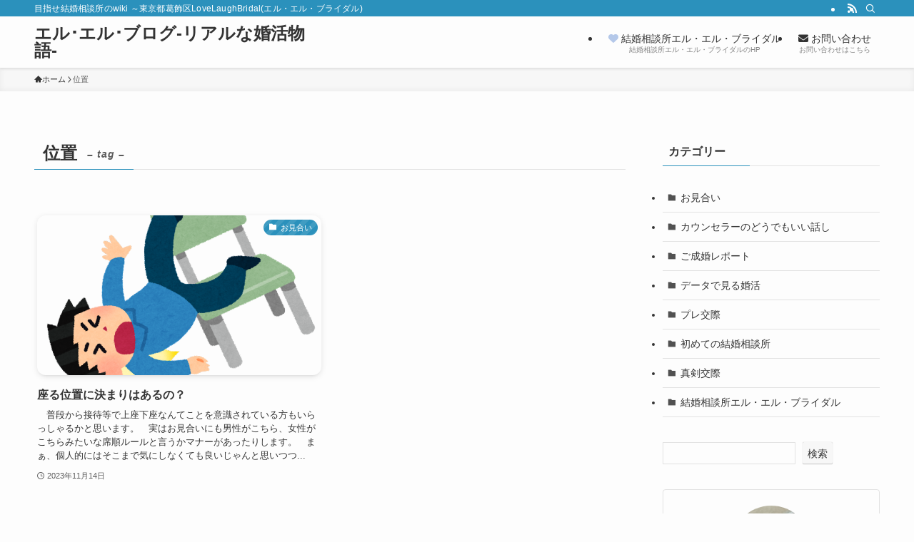

--- FILE ---
content_type: text/html; charset=utf-8
request_url: https://www.google.com/recaptcha/api2/aframe
body_size: 265
content:
<!DOCTYPE HTML><html><head><meta http-equiv="content-type" content="text/html; charset=UTF-8"></head><body><script nonce="YtAhNlmzd8wTmXAF5v_D1A">/** Anti-fraud and anti-abuse applications only. See google.com/recaptcha */ try{var clients={'sodar':'https://pagead2.googlesyndication.com/pagead/sodar?'};window.addEventListener("message",function(a){try{if(a.source===window.parent){var b=JSON.parse(a.data);var c=clients[b['id']];if(c){var d=document.createElement('img');d.src=c+b['params']+'&rc='+(localStorage.getItem("rc::a")?sessionStorage.getItem("rc::b"):"");window.document.body.appendChild(d);sessionStorage.setItem("rc::e",parseInt(sessionStorage.getItem("rc::e")||0)+1);localStorage.setItem("rc::h",'1768670177851');}}}catch(b){}});window.parent.postMessage("_grecaptcha_ready", "*");}catch(b){}</script></body></html>